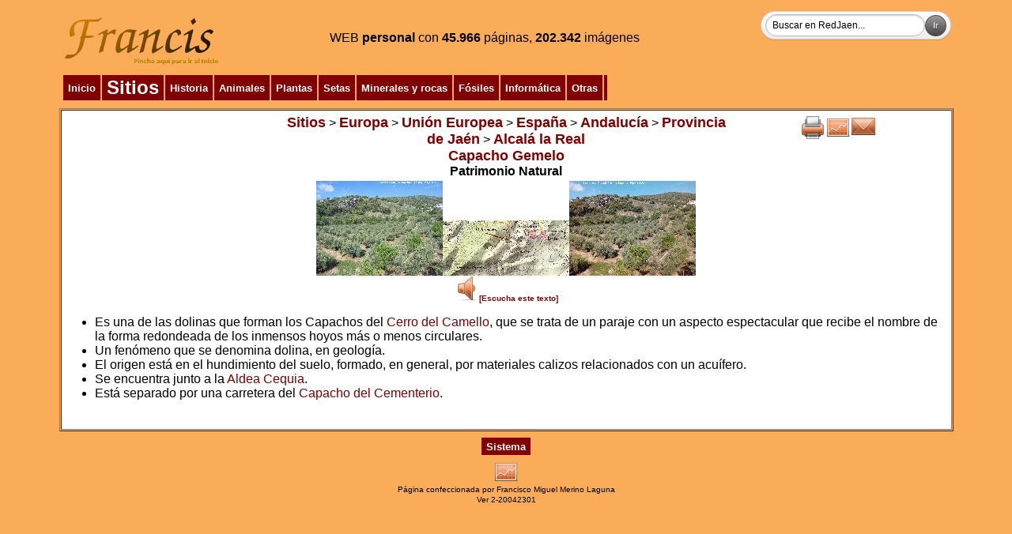

--- FILE ---
content_type: text/html
request_url: http://www.redjaen.es/francis/?m=c&o=174817
body_size: 10387
content:
<html><head><meta http-equiv='Content-Type' content='text/html; charset=ISO-8859-1'><title>Capacho Gemelo</title><link href='../booklet/jquery.booklet.latest.css' type='text/css' rel='stylesheet' media='screen, projection, tv'><link href='../bxslider/jquery.bxslider.css' rel='stylesheet'><link href='../photopile/photopile.css' rel='stylesheet'><link href='../dist/aos.css' rel='stylesheet'><link href='../dist/magnific-popup.css' rel='stylesheet'><link href='../dist/layout.css' rel='stylesheet'><style>
.desvanecer:hover {
  opacity: 0.4;
  -webkit-transition: opacity 500ms;
  -moz-transition: opacity 500ms;
  -o-transition: opacity 500ms;
  -ms-transition: opacity 500ms;
  transition: opacity 500ms;
}
.zoom {
 transition: 1s ease;
-moz-transition: 1s ease; /* Firefox */
-webkit-transition: 1s ease; /* Chrome - Safari */
-o-transition: 1s ease; /* Opera */
}
.zoom:hover{
 transform : scale(1.2);
-moz-transform : scale(1.2); /* Firefox */
-webkit-transform : scale(1.2); /* Chrome - Safari */
-o-transform : scale(1.2); /* Opera */
-ms-transform : scale(1.2); /* IE9 */
}
.zoom2 {
 transition: 1s ease;
-moz-transition: 1s ease; /* Firefox */
-webkit-transition: 1s ease; /* Chrome - Safari */
-o-transition: 1s ease; /* Opera */
}
.zoom2:hover{
 transform : scale(2);
-moz-transform : scale(2); /* Firefox */
-webkit-transform : scale(2); /* Chrome - Safari */
-o-transform : scale(2); /* Opera */
-ms-transform : scale(2); /* IE9 */
}
.zoom3 {
 transition: 1s ease;
-moz-transition: 1s ease; /* Firefox */
-webkit-transition: 1s ease; /* Chrome - Safari */
-o-transition: 1s ease; /* Opera */
}
.zoom3:hover{
 transform : scale(0.9);
-moz-transform : scale(0.9); /* Firefox */
-webkit-transform : scale(0.9); /* Chrome - Safari */
-o-transform : scale(0.9); /* Opera */
-ms-transform : scale(0.9); /* IE9 */
}
.searchform {
	display: inline-block;
	zoom: 1; /* ie7 hack for display:inline-block */
	*display: inline;
	border: solid 1px #d2d2d2;
	padding: 3px 5px;
	
	-webkit-border-radius: 2em;
	-moz-border-radius: 2em;
	border-radius: 2em;

	-webkit-box-shadow: 0 1px 0px rgba(0,0,0,.1);
	-moz-box-shadow: 0 1px 0px rgba(0,0,0,.1);
	box-shadow: 0 1px 0px rgba(0,0,0,.1);

	background: #f1f1f1;
	background: -webkit-gradient(linear, left top, left bottom, from(#fff), to(#ededed));
	background: -moz-linear-gradient(top,  #fff,  #ededed);
	filter:  progid:DXImageTransform.Microsoft.gradient(startColorstr='#ffffff', endColorstr='#ededed'); /* ie7 */
	-ms-filter:  progid:DXImageTransform.Microsoft.gradient(startColorstr='#ffffff', endColorstr='#ededed'); /* ie8 */
}
.searchform input {
	font: normal 12px/100% Arial, Helvetica, sans-serif;
}
.searchform .searchfield {
	background: #fff;
	padding: 6px 6px 6px 8px;
	width: 202px;
	border: solid 1px #bcbbbb;
	outline: none;

	-webkit-border-radius: 2em;
	-moz-border-radius: 2em;
	border-radius: 2em;

	-moz-box-shadow: inset 0 1px 2px rgba(0,0,0,.2);
	-webkit-box-shadow: inset 0 1px 2px rgba(0,0,0,.2);
	box-shadow: inset 0 1px 2px rgba(0,0,0,.2);
}
.searchform .searchbutton {
	color: #fff;
	border: solid 1px #494949;
	font-size: 11px;
	height: 27px;
	width: 27px;
	text-shadow: 0 1px 1px rgba(0,0,0,.6);

	-webkit-border-radius: 2em;
	-moz-border-radius: 2em;
	border-radius: 2em;

	background: #5f5f5f;
	background: -webkit-gradient(linear, left top, left bottom, from(#9e9e9e), to(#454545));
	background: -moz-linear-gradient(top,  #9e9e9e,  #454545);
	filter:  progid:DXImageTransform.Microsoft.gradient(startColorstr='#9e9e9e', endColorstr='#454545'); /* ie7 */
	-ms-filter:  progid:DXImageTransform.Microsoft.gradient(startColorstr='#9e9e9e', endColorstr='#454545'); /* ie8 */
}
</style></head><body bgcolor=#FAAC58 background=''><script src='../dist/jquery.min.js'></script><script src='../dist/jquery-ui.min.js'></script><table cellspacing=1 cellpadding=2 border='0' align='center' width='90%'><tr><td valign='top' align='center' bgcolor='' background=''><table cellspacing=1 cellpadding=2 border='0' align='left' width='100%'><tr><td valign='top' align='left' bgcolor='' background=''><a href='?'><img src='paginas/0/francis.png' border=0 alt='Capacho Gemelo. Inicio' title='Inicio'></a></td><td align='center' valign='middle' width='' bgcolor='' background=''><font color='' size=3>WEB <b>personal</b> con </font><font color=><b>45.966</b> páginas, <b>202.342</b> imágenes</font></td><td align='right' valign='top' width='' bgcolor='' background=''><form method='POST' action='?m=b' class='searchform'><input class='searchfield' type=search size=15 name=buscar value='Buscar en RedJaen...' onfocus='if (this.value == "Buscar en RedJaen...") {this.value = "";}' onblur='if (this.value == "") {this.value = "Buscar en RedJaen...";}'><input class='searchbutton' type=submit border=0 value='Ir'></form></td></tr></table></td></tr><tr><td align='left' valign='top' width='' bgcolor='' background=''><table cellspacing=1 cellpadding=2 border='0' align='left' width='100%'><tr><td valign='top' align='left' bgcolor='' background=''><table border=0 align='left' cellpadding=2><tr><td bgcolor='800000' align=center><div class=zoom2>&nbsp;<a href='?'><font size=2 color=#ffffff><b>Inicio</b></font></a>&nbsp;</div></td><td bgcolor='800000' align=center><div class=zoom2>&nbsp;<a href='?m=c&o=5149'><font size=5 color=#ffffff><b>Sitios</b></font></a>&nbsp;</div></td><td bgcolor='800000' align=center><div class=zoom2>&nbsp;<a href='?m=c&o=5156'><font size=2 color=#ffffff><b>Historia</b></font></a>&nbsp;</div></td><td bgcolor='800000' align=center><div class=zoom2>&nbsp;<a href='?m=c&o=3440'><font size=2 color=#ffffff><b>Animales</b></font></a>&nbsp;</div></td><td bgcolor='800000' align=center><div class=zoom2>&nbsp;<a href='?m=c&o=19'><font size=2 color=#ffffff><b>Plantas</b></font></a>&nbsp;</div></td><td bgcolor='800000' align=center><div class=zoom2>&nbsp;<a href='?m=c&o=122227'><font size=2 color=#ffffff><b>Setas</b></font></a>&nbsp;</div></td><td bgcolor='800000' align=center><div class=zoom2>&nbsp;<a href='?m=c&o=25176'><font size=2 color=#ffffff><b>Minerales y rocas</b></font></a>&nbsp;</div></td><td bgcolor='800000' align=center><div class=zoom2>&nbsp;<a href='?m=c&o=28498'><font size=2 color=#ffffff><b>Fósiles</b></font></a>&nbsp;</div></td><td bgcolor='800000' align=center><div class=zoom2>&nbsp;<a href='?m=c&o=5155'><font size=2 color=#ffffff><b>Informática</b></font></a>&nbsp;</div></td><td bgcolor='800000' align=center><div class=zoom2>&nbsp;<a href='?m=c&o=5157'><font size=2 color=#ffffff><b>Otras</b></font></a>&nbsp;</div></td><td bgcolor='800000' align=center><div class=zoom2></div></td></tr></table></td><td align='right' valign='top' width='' bgcolor='' background=''></td></tr></table></td></tr><tr><td align='left' valign='top' width='100%' bgcolor='' background=''><table cellspacing=1 cellpadding=2 border='1' align='left' width='100%'><tr><td valign='top' align='left' bgcolor='#FFFFFF' background=''><table width='100%'><tr><td align=center valign=top width='25%'></td><td valign=top><center><a href='?m=c&o=5149'><font size=4 color=#800000><b>Sitios</b></font></a> > <a href='?m=c&o=237725'><font size=4 color=#800000><b>Europa</b></font></a> > <a href='?m=c&o=237723'><font size=4 color=#800000><b>Unión Europea</b></font></a> > <a href='?m=c&o=237721'><font size=4 color=#800000><b>España</b></font></a> > <a href='?m=c&o=237719'><font size=4 color=#800000><b>Andalucía</b></font></a> > <a href='?m=c&o=5212'><font size=4 color=#800000><b>Provincia de Jaén</b></font></a> > <a href='?m=c&o=5214'><font size=4 color=#800000><b>Alcalá la Real</b></font></a></center><center><a href='?m=c&o=174817'><font size=4 color=#800000><b>Capacho Gemelo</b></font></a></center><center></center><center><b>Patrimonio Natural</b></center></td><td align=center valign=top width='25%'><a href='?m=c&o=174817&letra=&ord=&imp=1' target='print'><img src='btn/print.png' alt='Imprimir' title='Imprimir' border=0></a><a href='?m=s&o=174817'><img src='btn/line_graph.png' alt='Información' title='Información' border=0></a><a href='?m=e_n&o=174817'><img src='btn/mail.png' alt='Mandar' title='Mandar' border=0></a></td></tr></table><center><div><a href='?m=c&o=174817&letra=&ord=&id=174818'><img src='thumb.php?f=paginas/174817/ec160504.jpg&a=160' class='zoom' border=0 alt='Capacho Gemelo. ' title=''></a><a href='?m=c&o=174817&letra=&ord=&id=174824'><img src='thumb.php?f=paginas/174817/mapag.jpg&a=160' class='zoom' border=0 alt='Capacho Gemelo. Mapa' title='Mapa'></a><a href='?m=c&o=174817&letra=&ord=&id=174856'><img src='thumb.php?f=paginas/174817/ec160527.jpg&a=160' class='zoom' border=0 alt='Capacho Gemelo. ' title=''></a></div><div><script type='text/javascript' src='/get_text.js'></script><a href='javascript:void(0);' onclick="get_id('174819','es','ml');"><img src='btn/sound.png' border=0 alt='Escucha este texto' title='Escucha este texto'/><font size=1 color=#800000><b>[Escucha este texto]</b></font></a><br><div id='174819' align=left><ul><li>Es una de las dolinas que forman los Capachos del <a href='?m=c&o=36469'>Cerro del Camello</a>, que se trata de un paraje con un aspecto espectacular que recibe el nombre de la forma redondeada de los inmensos hoyos más o menos circulares.</li><li>Un fenómeno que se denomina dolina, en geología.</li><li>El origen está en el hundimiento del suelo, formado, en general, por materiales calizos relacionados con un acuífero.</li><li>Se encuentra junto a la <a href='?m=c&o=174787'>Aldea Cequia</a>.</li><li>Está separado por una carretera del <a href='?m=c&o=174813'>Capacho del Cementerio</a>.</li></ul></div><br><center></center></div></center></td></tr></table></td></tr></table><table cellspacing=1 cellpadding=2 border='0' align='center' width=''><tr><td valign='top' align='center' bgcolor='' background=''><table border=0 align='center' cellpadding=2><tr><td bgcolor='800000' align=center><div class=zoom2>&nbsp;<a href='?m=l'><font size=2 color=#ffffff><b>Sistema</b></font></a>&nbsp;</div></td></tr></table></td></tr></table><center><a href='?m=s'><img src='btn/line_graph.png' alt='Contadores' title='Contadores' border=0></a></center><center><font size=1>Página confeccionada por Francisco Miguel Merino Laguna</font></center><center><font size=1>Ver 2-20042301</font></center></body></html>
